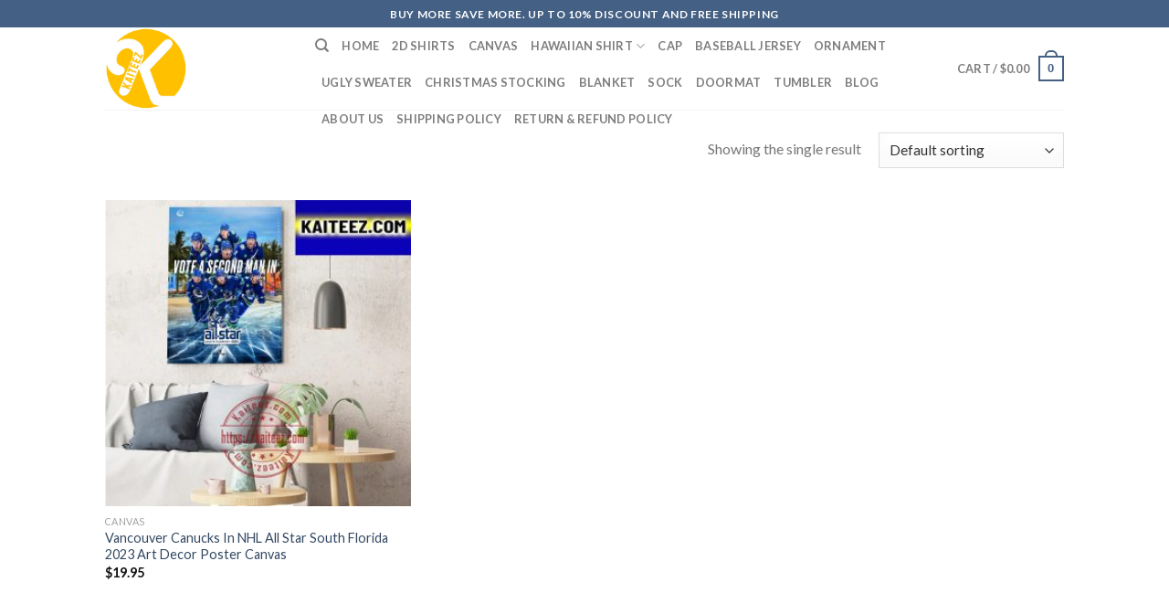

--- FILE ---
content_type: text/html; charset=UTF-8
request_url: https://kaiteez.com/product-tag/vancouver-canucks-poster/
body_size: 15996
content:
<!DOCTYPE html>
<!--[if IE 9 ]> <html lang="en-US" class="ie9 loading-site no-js"> <![endif]-->
<!--[if IE 8 ]> <html lang="en-US" class="ie8 loading-site no-js"> <![endif]-->
<!--[if (gte IE 9)|!(IE)]><!--><html lang="en-US" class="loading-site no-js"> <!--<![endif]-->
<head>
	<meta charset="UTF-8" />
	<link rel="profile" href="https://gmpg.org/xfn/11" />
	<link rel="pingback" href="https://kaiteez.com/xmlrpc.php" />

	<script>(function(html){html.className = html.className.replace(/\bno-js\b/,'js')})(document.documentElement);</script>
<meta name='robots' content='index, follow, max-image-preview:large, max-snippet:-1, max-video-preview:-1' />
<meta name="viewport" content="width=device-width, initial-scale=1, maximum-scale=1" />
	<!-- This site is optimized with the Yoast SEO plugin v21.4 - https://yoast.com/wordpress/plugins/seo/ -->
	<title>Vancouver Canucks Poster - Kaiteez</title>
	<meta name="description" content="- Kaiteez" />
	<link rel="canonical" href="https://kaiteez.com/product-tag/vancouver-canucks-poster/" />
	<meta property="og:locale" content="en_US" />
	<meta property="og:type" content="article" />
	<meta property="og:title" content="Vancouver Canucks Poster - Kaiteez" />
	<meta property="og:description" content="- Kaiteez" />
	<meta property="og:url" content="https://kaiteez.com/product-tag/vancouver-canucks-poster/" />
	<meta property="og:site_name" content="Kaiteez" />
	<meta property="og:image" content="https://kaiteez.com/wp-content/uploads/2022/04/logo-kaiteez.png" />
	<meta property="og:image:width" content="512" />
	<meta property="og:image:height" content="512" />
	<meta property="og:image:type" content="image/png" />
	<meta name="twitter:card" content="summary_large_image" />
	<meta name="twitter:site" content="@atkaiteez" />
	<script type="application/ld+json" class="yoast-schema-graph">{"@context":"https://schema.org","@graph":[{"@type":"CollectionPage","@id":"https://kaiteez.com/product-tag/vancouver-canucks-poster/","url":"https://kaiteez.com/product-tag/vancouver-canucks-poster/","name":"Vancouver Canucks Poster - Kaiteez","isPartOf":{"@id":"https://kaiteez.com/#website"},"primaryImageOfPage":{"@id":"https://kaiteez.com/product-tag/vancouver-canucks-poster/#primaryimage"},"image":{"@id":"https://kaiteez.com/product-tag/vancouver-canucks-poster/#primaryimage"},"thumbnailUrl":"https://kaiteez.com/wp-content/uploads/2023/01/Vancouver-Canucks-In-NHL-All-Star-South-Florida-2023-Art-Decor-Poster-Canvas_44095589-1.jpg","description":"- Kaiteez","breadcrumb":{"@id":"https://kaiteez.com/product-tag/vancouver-canucks-poster/#breadcrumb"},"inLanguage":"en-US"},{"@type":"ImageObject","inLanguage":"en-US","@id":"https://kaiteez.com/product-tag/vancouver-canucks-poster/#primaryimage","url":"https://kaiteez.com/wp-content/uploads/2023/01/Vancouver-Canucks-In-NHL-All-Star-South-Florida-2023-Art-Decor-Poster-Canvas_44095589-1.jpg","contentUrl":"https://kaiteez.com/wp-content/uploads/2023/01/Vancouver-Canucks-In-NHL-All-Star-South-Florida-2023-Art-Decor-Poster-Canvas_44095589-1.jpg","width":2400,"height":2400,"caption":"Vancouver Canucks In NHL All Star South Florida 2023 Art Decor Poster Canvas 44095589 1"},{"@type":"BreadcrumbList","@id":"https://kaiteez.com/product-tag/vancouver-canucks-poster/#breadcrumb","itemListElement":[{"@type":"ListItem","position":1,"name":"Home","item":"https://kaiteez.com/"},{"@type":"ListItem","position":2,"name":"Vancouver Canucks Poster"}]},{"@type":"WebSite","@id":"https://kaiteez.com/#website","url":"https://kaiteez.com/","name":"Kaiteez","description":"Trending Shirt","publisher":{"@id":"https://kaiteez.com/#organization"},"potentialAction":[{"@type":"SearchAction","target":{"@type":"EntryPoint","urlTemplate":"https://kaiteez.com/?s={search_term_string}"},"query-input":"required name=search_term_string"}],"inLanguage":"en-US"},{"@type":"Organization","@id":"https://kaiteez.com/#organization","name":"Kaiteez","url":"https://kaiteez.com/","logo":{"@type":"ImageObject","inLanguage":"en-US","@id":"https://kaiteez.com/#/schema/logo/image/","url":"https://kaiteez.com/wp-content/uploads/2022/02/logo-kaiteez.png","contentUrl":"https://kaiteez.com/wp-content/uploads/2022/02/logo-kaiteez.png","width":512,"height":512,"caption":"Kaiteez"},"image":{"@id":"https://kaiteez.com/#/schema/logo/image/"},"sameAs":["https://www.facebook.com/kaiteez","https://twitter.com/atkaiteez","https://www.instagram.com/atkaiteez/","https://www.linkedin.com/in/at-kaiteez-35a81a235/","https://www.pinterest.com/atkaiteez/","https://www.youtube.com/channel/UCIugCvyjGN-R9JABS_-tFyQ/about"]}]}</script>
	<!-- / Yoast SEO plugin. -->


<script type='application/javascript'>console.log('PixelYourSite PRO version 9.3.0');</script>
<link rel='dns-prefetch' href='//fonts.googleapis.com' />
<link rel="alternate" type="application/rss+xml" title="Kaiteez &raquo; Feed" href="https://kaiteez.com/feed/" />
<link rel="alternate" type="application/rss+xml" title="Kaiteez &raquo; Comments Feed" href="https://kaiteez.com/comments/feed/" />
<script type='text/javascript'>console.log('PixelYourSite Pinterest version 4.1.0');</script>
<link rel="alternate" type="application/rss+xml" title="Kaiteez &raquo; Vancouver Canucks Poster Tag Feed" href="https://kaiteez.com/product-tag/vancouver-canucks-poster/feed/" />
<script type="text/javascript">
window._wpemojiSettings = {"baseUrl":"https:\/\/s.w.org\/images\/core\/emoji\/14.0.0\/72x72\/","ext":".png","svgUrl":"https:\/\/s.w.org\/images\/core\/emoji\/14.0.0\/svg\/","svgExt":".svg","source":{"concatemoji":"https:\/\/kaiteez.com\/wp-includes\/js\/wp-emoji-release.min.js?ver=6.3.2"}};
/*! This file is auto-generated */
!function(i,n){var o,s,e;function c(e){try{var t={supportTests:e,timestamp:(new Date).valueOf()};sessionStorage.setItem(o,JSON.stringify(t))}catch(e){}}function p(e,t,n){e.clearRect(0,0,e.canvas.width,e.canvas.height),e.fillText(t,0,0);var t=new Uint32Array(e.getImageData(0,0,e.canvas.width,e.canvas.height).data),r=(e.clearRect(0,0,e.canvas.width,e.canvas.height),e.fillText(n,0,0),new Uint32Array(e.getImageData(0,0,e.canvas.width,e.canvas.height).data));return t.every(function(e,t){return e===r[t]})}function u(e,t,n){switch(t){case"flag":return n(e,"\ud83c\udff3\ufe0f\u200d\u26a7\ufe0f","\ud83c\udff3\ufe0f\u200b\u26a7\ufe0f")?!1:!n(e,"\ud83c\uddfa\ud83c\uddf3","\ud83c\uddfa\u200b\ud83c\uddf3")&&!n(e,"\ud83c\udff4\udb40\udc67\udb40\udc62\udb40\udc65\udb40\udc6e\udb40\udc67\udb40\udc7f","\ud83c\udff4\u200b\udb40\udc67\u200b\udb40\udc62\u200b\udb40\udc65\u200b\udb40\udc6e\u200b\udb40\udc67\u200b\udb40\udc7f");case"emoji":return!n(e,"\ud83e\udef1\ud83c\udffb\u200d\ud83e\udef2\ud83c\udfff","\ud83e\udef1\ud83c\udffb\u200b\ud83e\udef2\ud83c\udfff")}return!1}function f(e,t,n){var r="undefined"!=typeof WorkerGlobalScope&&self instanceof WorkerGlobalScope?new OffscreenCanvas(300,150):i.createElement("canvas"),a=r.getContext("2d",{willReadFrequently:!0}),o=(a.textBaseline="top",a.font="600 32px Arial",{});return e.forEach(function(e){o[e]=t(a,e,n)}),o}function t(e){var t=i.createElement("script");t.src=e,t.defer=!0,i.head.appendChild(t)}"undefined"!=typeof Promise&&(o="wpEmojiSettingsSupports",s=["flag","emoji"],n.supports={everything:!0,everythingExceptFlag:!0},e=new Promise(function(e){i.addEventListener("DOMContentLoaded",e,{once:!0})}),new Promise(function(t){var n=function(){try{var e=JSON.parse(sessionStorage.getItem(o));if("object"==typeof e&&"number"==typeof e.timestamp&&(new Date).valueOf()<e.timestamp+604800&&"object"==typeof e.supportTests)return e.supportTests}catch(e){}return null}();if(!n){if("undefined"!=typeof Worker&&"undefined"!=typeof OffscreenCanvas&&"undefined"!=typeof URL&&URL.createObjectURL&&"undefined"!=typeof Blob)try{var e="postMessage("+f.toString()+"("+[JSON.stringify(s),u.toString(),p.toString()].join(",")+"));",r=new Blob([e],{type:"text/javascript"}),a=new Worker(URL.createObjectURL(r),{name:"wpTestEmojiSupports"});return void(a.onmessage=function(e){c(n=e.data),a.terminate(),t(n)})}catch(e){}c(n=f(s,u,p))}t(n)}).then(function(e){for(var t in e)n.supports[t]=e[t],n.supports.everything=n.supports.everything&&n.supports[t],"flag"!==t&&(n.supports.everythingExceptFlag=n.supports.everythingExceptFlag&&n.supports[t]);n.supports.everythingExceptFlag=n.supports.everythingExceptFlag&&!n.supports.flag,n.DOMReady=!1,n.readyCallback=function(){n.DOMReady=!0}}).then(function(){return e}).then(function(){var e;n.supports.everything||(n.readyCallback(),(e=n.source||{}).concatemoji?t(e.concatemoji):e.wpemoji&&e.twemoji&&(t(e.twemoji),t(e.wpemoji)))}))}((window,document),window._wpemojiSettings);
</script>
<style type="text/css">
img.wp-smiley,
img.emoji {
	display: inline !important;
	border: none !important;
	box-shadow: none !important;
	height: 1em !important;
	width: 1em !important;
	margin: 0 0.07em !important;
	vertical-align: -0.1em !important;
	background: none !important;
	padding: 0 !important;
}
</style>
	<link rel='stylesheet' id='wp-block-library-css' href='https://kaiteez.com/wp-includes/css/dist/block-library/style.min.css?ver=6.3.2' type='text/css' media='all' />
<style id='global-styles-inline-css' type='text/css'>
body{--wp--preset--color--black: #000000;--wp--preset--color--cyan-bluish-gray: #abb8c3;--wp--preset--color--white: #ffffff;--wp--preset--color--pale-pink: #f78da7;--wp--preset--color--vivid-red: #cf2e2e;--wp--preset--color--luminous-vivid-orange: #ff6900;--wp--preset--color--luminous-vivid-amber: #fcb900;--wp--preset--color--light-green-cyan: #7bdcb5;--wp--preset--color--vivid-green-cyan: #00d084;--wp--preset--color--pale-cyan-blue: #8ed1fc;--wp--preset--color--vivid-cyan-blue: #0693e3;--wp--preset--color--vivid-purple: #9b51e0;--wp--preset--gradient--vivid-cyan-blue-to-vivid-purple: linear-gradient(135deg,rgba(6,147,227,1) 0%,rgb(155,81,224) 100%);--wp--preset--gradient--light-green-cyan-to-vivid-green-cyan: linear-gradient(135deg,rgb(122,220,180) 0%,rgb(0,208,130) 100%);--wp--preset--gradient--luminous-vivid-amber-to-luminous-vivid-orange: linear-gradient(135deg,rgba(252,185,0,1) 0%,rgba(255,105,0,1) 100%);--wp--preset--gradient--luminous-vivid-orange-to-vivid-red: linear-gradient(135deg,rgba(255,105,0,1) 0%,rgb(207,46,46) 100%);--wp--preset--gradient--very-light-gray-to-cyan-bluish-gray: linear-gradient(135deg,rgb(238,238,238) 0%,rgb(169,184,195) 100%);--wp--preset--gradient--cool-to-warm-spectrum: linear-gradient(135deg,rgb(74,234,220) 0%,rgb(151,120,209) 20%,rgb(207,42,186) 40%,rgb(238,44,130) 60%,rgb(251,105,98) 80%,rgb(254,248,76) 100%);--wp--preset--gradient--blush-light-purple: linear-gradient(135deg,rgb(255,206,236) 0%,rgb(152,150,240) 100%);--wp--preset--gradient--blush-bordeaux: linear-gradient(135deg,rgb(254,205,165) 0%,rgb(254,45,45) 50%,rgb(107,0,62) 100%);--wp--preset--gradient--luminous-dusk: linear-gradient(135deg,rgb(255,203,112) 0%,rgb(199,81,192) 50%,rgb(65,88,208) 100%);--wp--preset--gradient--pale-ocean: linear-gradient(135deg,rgb(255,245,203) 0%,rgb(182,227,212) 50%,rgb(51,167,181) 100%);--wp--preset--gradient--electric-grass: linear-gradient(135deg,rgb(202,248,128) 0%,rgb(113,206,126) 100%);--wp--preset--gradient--midnight: linear-gradient(135deg,rgb(2,3,129) 0%,rgb(40,116,252) 100%);--wp--preset--font-size--small: 13px;--wp--preset--font-size--medium: 20px;--wp--preset--font-size--large: 36px;--wp--preset--font-size--x-large: 42px;--wp--preset--spacing--20: 0.44rem;--wp--preset--spacing--30: 0.67rem;--wp--preset--spacing--40: 1rem;--wp--preset--spacing--50: 1.5rem;--wp--preset--spacing--60: 2.25rem;--wp--preset--spacing--70: 3.38rem;--wp--preset--spacing--80: 5.06rem;--wp--preset--shadow--natural: 6px 6px 9px rgba(0, 0, 0, 0.2);--wp--preset--shadow--deep: 12px 12px 50px rgba(0, 0, 0, 0.4);--wp--preset--shadow--sharp: 6px 6px 0px rgba(0, 0, 0, 0.2);--wp--preset--shadow--outlined: 6px 6px 0px -3px rgba(255, 255, 255, 1), 6px 6px rgba(0, 0, 0, 1);--wp--preset--shadow--crisp: 6px 6px 0px rgba(0, 0, 0, 1);}:where(.is-layout-flex){gap: 0.5em;}:where(.is-layout-grid){gap: 0.5em;}body .is-layout-flow > .alignleft{float: left;margin-inline-start: 0;margin-inline-end: 2em;}body .is-layout-flow > .alignright{float: right;margin-inline-start: 2em;margin-inline-end: 0;}body .is-layout-flow > .aligncenter{margin-left: auto !important;margin-right: auto !important;}body .is-layout-constrained > .alignleft{float: left;margin-inline-start: 0;margin-inline-end: 2em;}body .is-layout-constrained > .alignright{float: right;margin-inline-start: 2em;margin-inline-end: 0;}body .is-layout-constrained > .aligncenter{margin-left: auto !important;margin-right: auto !important;}body .is-layout-constrained > :where(:not(.alignleft):not(.alignright):not(.alignfull)){max-width: var(--wp--style--global--content-size);margin-left: auto !important;margin-right: auto !important;}body .is-layout-constrained > .alignwide{max-width: var(--wp--style--global--wide-size);}body .is-layout-flex{display: flex;}body .is-layout-flex{flex-wrap: wrap;align-items: center;}body .is-layout-flex > *{margin: 0;}body .is-layout-grid{display: grid;}body .is-layout-grid > *{margin: 0;}:where(.wp-block-columns.is-layout-flex){gap: 2em;}:where(.wp-block-columns.is-layout-grid){gap: 2em;}:where(.wp-block-post-template.is-layout-flex){gap: 1.25em;}:where(.wp-block-post-template.is-layout-grid){gap: 1.25em;}.has-black-color{color: var(--wp--preset--color--black) !important;}.has-cyan-bluish-gray-color{color: var(--wp--preset--color--cyan-bluish-gray) !important;}.has-white-color{color: var(--wp--preset--color--white) !important;}.has-pale-pink-color{color: var(--wp--preset--color--pale-pink) !important;}.has-vivid-red-color{color: var(--wp--preset--color--vivid-red) !important;}.has-luminous-vivid-orange-color{color: var(--wp--preset--color--luminous-vivid-orange) !important;}.has-luminous-vivid-amber-color{color: var(--wp--preset--color--luminous-vivid-amber) !important;}.has-light-green-cyan-color{color: var(--wp--preset--color--light-green-cyan) !important;}.has-vivid-green-cyan-color{color: var(--wp--preset--color--vivid-green-cyan) !important;}.has-pale-cyan-blue-color{color: var(--wp--preset--color--pale-cyan-blue) !important;}.has-vivid-cyan-blue-color{color: var(--wp--preset--color--vivid-cyan-blue) !important;}.has-vivid-purple-color{color: var(--wp--preset--color--vivid-purple) !important;}.has-black-background-color{background-color: var(--wp--preset--color--black) !important;}.has-cyan-bluish-gray-background-color{background-color: var(--wp--preset--color--cyan-bluish-gray) !important;}.has-white-background-color{background-color: var(--wp--preset--color--white) !important;}.has-pale-pink-background-color{background-color: var(--wp--preset--color--pale-pink) !important;}.has-vivid-red-background-color{background-color: var(--wp--preset--color--vivid-red) !important;}.has-luminous-vivid-orange-background-color{background-color: var(--wp--preset--color--luminous-vivid-orange) !important;}.has-luminous-vivid-amber-background-color{background-color: var(--wp--preset--color--luminous-vivid-amber) !important;}.has-light-green-cyan-background-color{background-color: var(--wp--preset--color--light-green-cyan) !important;}.has-vivid-green-cyan-background-color{background-color: var(--wp--preset--color--vivid-green-cyan) !important;}.has-pale-cyan-blue-background-color{background-color: var(--wp--preset--color--pale-cyan-blue) !important;}.has-vivid-cyan-blue-background-color{background-color: var(--wp--preset--color--vivid-cyan-blue) !important;}.has-vivid-purple-background-color{background-color: var(--wp--preset--color--vivid-purple) !important;}.has-black-border-color{border-color: var(--wp--preset--color--black) !important;}.has-cyan-bluish-gray-border-color{border-color: var(--wp--preset--color--cyan-bluish-gray) !important;}.has-white-border-color{border-color: var(--wp--preset--color--white) !important;}.has-pale-pink-border-color{border-color: var(--wp--preset--color--pale-pink) !important;}.has-vivid-red-border-color{border-color: var(--wp--preset--color--vivid-red) !important;}.has-luminous-vivid-orange-border-color{border-color: var(--wp--preset--color--luminous-vivid-orange) !important;}.has-luminous-vivid-amber-border-color{border-color: var(--wp--preset--color--luminous-vivid-amber) !important;}.has-light-green-cyan-border-color{border-color: var(--wp--preset--color--light-green-cyan) !important;}.has-vivid-green-cyan-border-color{border-color: var(--wp--preset--color--vivid-green-cyan) !important;}.has-pale-cyan-blue-border-color{border-color: var(--wp--preset--color--pale-cyan-blue) !important;}.has-vivid-cyan-blue-border-color{border-color: var(--wp--preset--color--vivid-cyan-blue) !important;}.has-vivid-purple-border-color{border-color: var(--wp--preset--color--vivid-purple) !important;}.has-vivid-cyan-blue-to-vivid-purple-gradient-background{background: var(--wp--preset--gradient--vivid-cyan-blue-to-vivid-purple) !important;}.has-light-green-cyan-to-vivid-green-cyan-gradient-background{background: var(--wp--preset--gradient--light-green-cyan-to-vivid-green-cyan) !important;}.has-luminous-vivid-amber-to-luminous-vivid-orange-gradient-background{background: var(--wp--preset--gradient--luminous-vivid-amber-to-luminous-vivid-orange) !important;}.has-luminous-vivid-orange-to-vivid-red-gradient-background{background: var(--wp--preset--gradient--luminous-vivid-orange-to-vivid-red) !important;}.has-very-light-gray-to-cyan-bluish-gray-gradient-background{background: var(--wp--preset--gradient--very-light-gray-to-cyan-bluish-gray) !important;}.has-cool-to-warm-spectrum-gradient-background{background: var(--wp--preset--gradient--cool-to-warm-spectrum) !important;}.has-blush-light-purple-gradient-background{background: var(--wp--preset--gradient--blush-light-purple) !important;}.has-blush-bordeaux-gradient-background{background: var(--wp--preset--gradient--blush-bordeaux) !important;}.has-luminous-dusk-gradient-background{background: var(--wp--preset--gradient--luminous-dusk) !important;}.has-pale-ocean-gradient-background{background: var(--wp--preset--gradient--pale-ocean) !important;}.has-electric-grass-gradient-background{background: var(--wp--preset--gradient--electric-grass) !important;}.has-midnight-gradient-background{background: var(--wp--preset--gradient--midnight) !important;}.has-small-font-size{font-size: var(--wp--preset--font-size--small) !important;}.has-medium-font-size{font-size: var(--wp--preset--font-size--medium) !important;}.has-large-font-size{font-size: var(--wp--preset--font-size--large) !important;}.has-x-large-font-size{font-size: var(--wp--preset--font-size--x-large) !important;}
.wp-block-navigation a:where(:not(.wp-element-button)){color: inherit;}
:where(.wp-block-post-template.is-layout-flex){gap: 1.25em;}:where(.wp-block-post-template.is-layout-grid){gap: 1.25em;}
:where(.wp-block-columns.is-layout-flex){gap: 2em;}:where(.wp-block-columns.is-layout-grid){gap: 2em;}
.wp-block-pullquote{font-size: 1.5em;line-height: 1.6;}
</style>
<link rel='stylesheet' id='contact-form-7-css' href='https://kaiteez.com/wp-content/plugins/contact-form-7/includes/css/styles.css?ver=5.8.2' type='text/css' media='all' />
<link rel='stylesheet' id='wcpa-datetime-css' href='https://kaiteez.com/wp-content/plugins/vudon-woopro/assets/plugins/datetimepicker/jquery.datetimepicker.min.css?ver=3.8.0' type='text/css' media='all' />
<link rel='stylesheet' id='wcpa-colorpicker-css' href='https://kaiteez.com/wp-content/plugins/vudon-woopro/assets/plugins/spectrum/spectrum.min.css?ver=3.8.0' type='text/css' media='all' />
<link rel='stylesheet' id='wcpa-frontend-css' href='https://kaiteez.com/wp-content/plugins/vudon-woopro/assets/css/frontend.min.css?ver=3.8.0' type='text/css' media='all' />
<style id='woocommerce-inline-inline-css' type='text/css'>
.woocommerce form .form-row .required { visibility: visible; }
</style>
<link rel='stylesheet' id='flatsome-icons-css' href='https://kaiteez.com/wp-content/themes/flatsome/assets/css/fl-icons.css?ver=3.12' type='text/css' media='all' />
<link rel='stylesheet' id='flatsome-main-css' href='https://kaiteez.com/wp-content/themes/flatsome/assets/css/flatsome.css?ver=3.13.1' type='text/css' media='all' />
<link rel='stylesheet' id='flatsome-shop-css' href='https://kaiteez.com/wp-content/themes/flatsome/assets/css/flatsome-shop.css?ver=3.13.1' type='text/css' media='all' />
<link rel='stylesheet' id='flatsome-style-css' href='https://kaiteez.com/wp-content/themes/flatsome-child/style.css?ver=3.0' type='text/css' media='all' />
<link rel='stylesheet' id='flatsome-googlefonts-css' href='//fonts.googleapis.com/css?family=Lato%3Aregular%2C700%2C400%2C700%7CDancing+Script%3Aregular%2C400&#038;display=swap&#038;ver=3.9' type='text/css' media='all' />
<script type='text/javascript' src='https://kaiteez.com/wp-includes/js/jquery/jquery.min.js?ver=3.7.0' id='jquery-core-js'></script>
<script type='text/javascript' src='https://kaiteez.com/wp-includes/js/jquery/jquery-migrate.min.js?ver=3.4.1' id='jquery-migrate-js'></script>
<script type='text/javascript' src='https://kaiteez.com/wp-content/plugins/woocommerce/assets/js/js-cookie/js.cookie.min.js?ver=2.1.4-wc.8.2.1' id='js-cookie-js'></script>
<script type='text/javascript' src='https://kaiteez.com/wp-content/plugins/pixelyoursite-pro/dist/scripts/jquery.bind-first-0.2.3.min.js?ver=6.3.2' id='jquery-bind-first-js'></script>
<script type='text/javascript' id='pys-js-extra'>
/* <![CDATA[ */
var pysOptions = {"staticEvents":[],"dynamicEvents":[],"triggerEvents":[],"triggerEventTypes":[],"pinterest":{"pixelIds":["2613001159134"],"advancedMatching":[],"contentParams":{"taxonomy_type":"product_tag","taxonomy_id":24938,"taxonomy_name":"Vancouver Canucks Poster"},"wooVariableAsSimple":false},"debug":"","siteUrl":"https:\/\/kaiteez.com","ajaxUrl":"https:\/\/kaiteez.com\/wp-admin\/admin-ajax.php","trackUTMs":"1","trackTrafficSource":"1","user_id":"0","enable_lading_page_param":"1","cookie_duration":"7","enable_event_day_param":"1","enable_event_month_param":"1","enable_event_time_param":"1","enable_remove_target_url_param":"1","enable_remove_download_url_param":"1","visit_data_model":"first_visit","last_visit_duration":"60","gdpr":{"ajax_enabled":false,"all_disabled_by_api":false,"facebook_disabled_by_api":false,"tiktok_disabled_by_api":false,"analytics_disabled_by_api":false,"google_ads_disabled_by_api":false,"pinterest_disabled_by_api":false,"bing_disabled_by_api":false,"facebook_prior_consent_enabled":true,"tiktok_prior_consent_enabled":true,"analytics_prior_consent_enabled":true,"google_ads_prior_consent_enabled":true,"pinterest_prior_consent_enabled":true,"bing_prior_consent_enabled":true,"cookiebot_integration_enabled":false,"cookiebot_facebook_consent_category":"marketing","cookiebot_analytics_consent_category":"statistics","cookiebot_google_ads_consent_category":"marketing","cookiebot_pinterest_consent_category":"marketing","cookiebot_bing_consent_category":"marketing","cookie_notice_integration_enabled":false,"cookie_law_info_integration_enabled":false,"real_cookie_banner_integration_enabled":false,"consent_magic_integration_enabled":false},"automatic":{"enable_youtube":true,"enable_vimeo":true,"enable_video":true},"woo":{"enabled":true,"addToCartOnButtonEnabled":true,"addToCartOnButtonValueEnabled":true,"addToCartOnButtonValueOption":"price","woo_purchase_on_transaction":true,"singleProductId":null,"affiliateEnabled":false,"removeFromCartSelector":"form.woocommerce-cart-form .remove","addToCartCatchMethod":"add_cart_hook","is_order_received_page":false,"containOrderId":false,"affiliateEventName":"Lead"},"edd":{"enabled":false}};
/* ]]> */
</script>
<script type='text/javascript' src='https://kaiteez.com/wp-content/plugins/pixelyoursite-pro/dist/scripts/public.js?ver=9.3.0' id='pys-js'></script>
<script type='text/javascript' src='https://kaiteez.com/wp-content/plugins/pixelyoursite-pinterest/dist/scripts/public.js?ver=4.1.0' id='pys-pinterest-js'></script>
<script type='text/javascript' src='https://kaiteez.com/wp-content/plugins/pixelyoursite-pro/dist/scripts/vimeo.min.js?ver=6.3.2' id='vimeo-js'></script>
<link rel="https://api.w.org/" href="https://kaiteez.com/wp-json/" /><link rel="alternate" type="application/json" href="https://kaiteez.com/wp-json/wp/v2/product_tag/24938" /><link rel="EditURI" type="application/rsd+xml" title="RSD" href="https://kaiteez.com/xmlrpc.php?rsd" />
<meta name="generator" content="WordPress 6.3.2" />
<meta name="generator" content="WooCommerce 8.2.1" />
<meta name="google-site-verification" content="Bg2SnV23jlQartbTpqXNaZRU2RiTq_xqVp46bOECDkU" />
<!-- Global site tag (gtag.js) - Google Analytics -->
<script async src="https://www.googletagmanager.com/gtag/js?id=G-LF2K9F7WNV"></script>
<script>
  window.dataLayer = window.dataLayer || [];
  function gtag(){dataLayer.push(arguments);}
  gtag('js', new Date());

  gtag('config', 'G-LF2K9F7WNV');
</script>
<!-- Google tag (gtag.js) -->
<script async src="https://www.googletagmanager.com/gtag/js?id=UA-225230535-1"></script>
<script>
  window.dataLayer = window.dataLayer || [];
  function gtag(){dataLayer.push(arguments);}
  gtag('js', new Date());

  gtag('config', 'UA-225230535-1');
</script>


<!-- Google Tag Manager -->
<script>(function(w,d,s,l,i){w[l]=w[l]||[];w[l].push({'gtm.start':
new Date().getTime(),event:'gtm.js'});var f=d.getElementsByTagName(s)[0],
j=d.createElement(s),dl=l!='dataLayer'?'&l='+l:'';j.async=true;j.src=
'https://www.googletagmanager.com/gtm.js?id='+i+dl;f.parentNode.insertBefore(j,f);
})(window,document,'script','dataLayer','GTM-MWW32HS');</script>
<!-- End Google Tag Manager -->


<meta name="google-site-verification" content="ldfrT5S8qt3O6RlkSHlj1mnD4dlkALE70wNAzPPmXcY" />

<meta name="p:domain_verify" content="0643de98887bcbadc3c0b14de2148ea0"/>
<meta name="yandex-verification" content="abff689964faad61" /><meta name="referrer" content="no-referrer" /><link rel="preload" href="https://goviteeco.com?paypal_checkout=1" as="document"><!-- Google site verification - Google for WooCommerce -->
<meta name="google-site-verification" content="Bg2SnV23jlQartbTpqXNaZRU2RiTq_xqVp46bOECDkU" />
<style>.bg{opacity: 0; transition: opacity 1s; -webkit-transition: opacity 1s;} .bg-loaded{opacity: 1;}</style><!--[if IE]><link rel="stylesheet" type="text/css" href="https://kaiteez.com/wp-content/themes/flatsome/assets/css/ie-fallback.css"><script src="//cdnjs.cloudflare.com/ajax/libs/html5shiv/3.6.1/html5shiv.js"></script><script>var head = document.getElementsByTagName('head')[0],style = document.createElement('style');style.type = 'text/css';style.styleSheet.cssText = ':before,:after{content:none !important';head.appendChild(style);setTimeout(function(){head.removeChild(style);}, 0);</script><script src="https://kaiteez.com/wp-content/themes/flatsome/assets/libs/ie-flexibility.js"></script><![endif]-->	<noscript><style>.woocommerce-product-gallery{ opacity: 1 !important; }</style></noscript>
	<!-- Pinterest Pixel Base Code -->
<script type="text/javascript">
  !function(e){if(!window.pintrk){window.pintrk=function(){window.pintrk.queue.push(Array.prototype.slice.call(arguments))};var n=window.pintrk;n.queue=[],n.version="3.0";var t=document.createElement("script");t.async=!0,t.src=e;var r=document.getElementsByTagName("script")[0];r.parentNode.insertBefore(t,r)}}("https://s.pinimg.com/ct/core.js");

  pintrk('load', '2613001159134', { np: "woocommerce" } );
  pintrk('page');
</script>
<!-- End Pinterest Pixel Base Code -->
<script>pintrk( 'track', 'pagevisit' );</script>			<style id="wpsp-style-frontend"></style>
			<link rel="icon" href="https://kaiteez.com/wp-content/uploads/2022/02/cropped-logo-kaiteez-32x32.png" sizes="32x32" />
<link rel="icon" href="https://kaiteez.com/wp-content/uploads/2022/02/cropped-logo-kaiteez-192x192.png" sizes="192x192" />
<link rel="apple-touch-icon" href="https://kaiteez.com/wp-content/uploads/2022/02/cropped-logo-kaiteez-180x180.png" />
<meta name="msapplication-TileImage" content="https://kaiteez.com/wp-content/uploads/2022/02/cropped-logo-kaiteez-270x270.png" />
<style id="custom-css" type="text/css">:root {--primary-color: #446084;}.header-main{height: 90px}#logo img{max-height: 90px}#logo{width:200px;}.header-top{min-height: 30px}.transparent .header-main{height: 90px}.transparent #logo img{max-height: 90px}.has-transparent + .page-title:first-of-type,.has-transparent + #main > .page-title,.has-transparent + #main > div > .page-title,.has-transparent + #main .page-header-wrapper:first-of-type .page-title{padding-top: 120px;}.header.show-on-scroll,.stuck .header-main{height:70px!important}.stuck #logo img{max-height: 70px!important}.header-bottom {background-color: #f1f1f1}.stuck .header-main .nav > li > a{line-height: 50px }@media (max-width: 549px) {.header-main{height: 70px}#logo img{max-height: 70px}}body{font-family:"Lato", sans-serif}body{font-weight: 400}.nav > li > a {font-family:"Lato", sans-serif;}.mobile-sidebar-levels-2 .nav > li > ul > li > a {font-family:"Lato", sans-serif;}.nav > li > a {font-weight: 700;}.mobile-sidebar-levels-2 .nav > li > ul > li > a {font-weight: 700;}h1,h2,h3,h4,h5,h6,.heading-font, .off-canvas-center .nav-sidebar.nav-vertical > li > a{font-family: "Lato", sans-serif;}h1,h2,h3,h4,h5,h6,.heading-font,.banner h1,.banner h2{font-weight: 700;}.alt-font{font-family: "Dancing Script", sans-serif;}.alt-font{font-weight: 400!important;}@media screen and (min-width: 550px){.products .box-vertical .box-image{min-width: 300px!important;width: 300px!important;}}/* Custom CSS */.woocommerce-breadcrumb {display: none;}.label-new.menu-item > a:after{content:"New";}.label-hot.menu-item > a:after{content:"Hot";}.label-sale.menu-item > a:after{content:"Sale";}.label-popular.menu-item > a:after{content:"Popular";}</style>
		<!-- Global site tag (gtag.js) - Google Ads: AW-16998238428 - Google for WooCommerce -->
		<script async src="https://www.googletagmanager.com/gtag/js?id=AW-16998238428"></script>
		<script>
			window.dataLayer = window.dataLayer || [];
			function gtag() { dataLayer.push(arguments); }
			gtag( 'consent', 'default', {
				analytics_storage: 'denied',
				ad_storage: 'denied',
				ad_user_data: 'denied',
				ad_personalization: 'denied',
				region: ['AT', 'BE', 'BG', 'HR', 'CY', 'CZ', 'DK', 'EE', 'FI', 'FR', 'DE', 'GR', 'HU', 'IS', 'IE', 'IT', 'LV', 'LI', 'LT', 'LU', 'MT', 'NL', 'NO', 'PL', 'PT', 'RO', 'SK', 'SI', 'ES', 'SE', 'GB', 'CH'],
				wait_for_update: 500,
			} );
			gtag('js', new Date());
			gtag('set', 'developer_id.dOGY3NW', true);
			gtag("config", "AW-16998238428", { "groups": "GLA", "send_page_view": false });		</script>

		</head>

<body class="archive tax-product_tag term-vancouver-canucks-poster term-24938 theme-flatsome woocommerce woocommerce-page woocommerce-no-js wp-schema-pro-2.7.1 lightbox nav-dropdown-has-arrow nav-dropdown-has-shadow nav-dropdown-has-border">

<!-- Pinterest Pixel Base Code --><noscript><img height="1" width="1" style="display:none;" alt="" src="https://ct.pinterest.com/v3/?tid=2613001159134&noscript=1" /></noscript><!-- End Pinterest Pixel Base Code --><script type="text/javascript">
gtag("event", "page_view", {send_to: "GLA"});
</script>

<a class="skip-link screen-reader-text" href="#main">Skip to content</a>

<div id="wrapper">

	
	<header id="header" class="header has-sticky sticky-jump">
		<div class="header-wrapper">
			<div id="top-bar" class="header-top hide-for-sticky nav-dark flex-has-center">
    <div class="flex-row container">
      <div class="flex-col hide-for-medium flex-left">
          <ul class="nav nav-left medium-nav-center nav-small  nav-divided">
                        </ul>
      </div>

      <div class="flex-col hide-for-medium flex-center">
          <ul class="nav nav-center nav-small  nav-divided">
              <li class="html custom html_topbar_left"><strong class="uppercase">Buy More Save More. Up to 10% discount and free shipping</strong> </li>          </ul>
      </div>

      <div class="flex-col hide-for-medium flex-right">
         <ul class="nav top-bar-nav nav-right nav-small  nav-divided">
                        </ul>
      </div>

            <div class="flex-col show-for-medium flex-grow">
          <ul class="nav nav-center nav-small mobile-nav  nav-divided">
              <li class="html custom html_topbar_left"><strong class="uppercase">Buy More Save More. Up to 10% discount and free shipping</strong> </li>          </ul>
      </div>
      
    </div>
</div>
<div id="masthead" class="header-main ">
      <div class="header-inner flex-row container logo-left medium-logo-center" role="navigation">

          <!-- Logo -->
          <div id="logo" class="flex-col logo">
            <!-- Header logo -->
<a href="https://kaiteez.com/" title="Kaiteez - Trending Shirt" rel="home">
    <img width="200" height="90" src="https://kaiteez.com/wp-content/uploads/2022/02/logo-kaiteez.png" class="header_logo header-logo" alt="Kaiteez" /><img width="200" height="90" src="https://kaiteez.com/wp-content/uploads/2022/02/logo-kaiteez.png" class="header-logo-dark" alt="Kaiteez" /></a>
          </div>

          <!-- Mobile Left Elements -->
          <div class="flex-col show-for-medium flex-left">
            <ul class="mobile-nav nav nav-left ">
              <li class="nav-icon has-icon">
  		<a href="#" data-open="#main-menu" data-pos="left" data-bg="main-menu-overlay" data-color="" class="is-small" aria-label="Menu" aria-controls="main-menu" aria-expanded="false">
		
		  <i class="icon-menu" ></i>
		  		</a>
	</li>            </ul>
          </div>

          <!-- Left Elements -->
          <div class="flex-col hide-for-medium flex-left
            flex-grow">
            <ul class="header-nav header-nav-main nav nav-left  nav-uppercase" >
              <li class="header-search header-search-dropdown has-icon has-dropdown menu-item-has-children">
		<a href="#" aria-label="Search" class="is-small"><i class="icon-search" ></i></a>
		<ul class="nav-dropdown nav-dropdown-default">
	 	<li class="header-search-form search-form html relative has-icon">
	<div class="header-search-form-wrapper">
		<div class="searchform-wrapper ux-search-box relative is-normal"><form role="search" method="get" class="searchform" action="https://kaiteez.com/">
	<div class="flex-row relative">
						<div class="flex-col flex-grow">
			<label class="screen-reader-text" for="woocommerce-product-search-field-0">Search for:</label>
			<input type="search" id="woocommerce-product-search-field-0" class="search-field mb-0" placeholder="Search&hellip;" value="" name="s" />
			<input type="hidden" name="post_type" value="product" />
					</div>
		<div class="flex-col">
			<button type="submit" value="Search" class="ux-search-submit submit-button secondary button icon mb-0" aria-label="Submit">
				<i class="icon-search" ></i>			</button>
		</div>
	</div>
	<div class="live-search-results text-left z-top"></div>
</form>
</div>	</div>
</li>	</ul>
</li>
<li id="menu-item-169246" class="menu-item menu-item-type-custom menu-item-object-custom menu-item-home menu-item-169246 menu-item-design-default"><a href="https://kaiteez.com/" class="nav-top-link">Home</a></li>
<li id="menu-item-169253" class="menu-item menu-item-type-custom menu-item-object-custom menu-item-169253 menu-item-design-default"><a href="https://kaiteez.com/product-category/t-shirt/" class="nav-top-link">2D Shirts</a></li>
<li id="menu-item-169256" class="menu-item menu-item-type-custom menu-item-object-custom menu-item-169256 menu-item-design-default"><a href="https://kaiteez.com/product-category/canvas-kaiteez/" class="nav-top-link">Canvas</a></li>
<li id="menu-item-169251" class="menu-item menu-item-type-custom menu-item-object-custom menu-item-has-children menu-item-169251 menu-item-design-default has-dropdown"><a href="https://kaiteez.com/product-category/hawaiian-shirt/" class="nav-top-link">Hawaiian Shirt<i class="icon-angle-down" ></i></a>
<ul class="sub-menu nav-dropdown nav-dropdown-default">
	<li id="menu-item-169265" class="menu-item menu-item-type-custom menu-item-object-custom menu-item-169265"><a href="https://kaiteez.com/product-tag/star-wars-hawaiian-shirt/">Star Wars Hawaiian Shirt</a></li>
</ul>
</li>
<li id="menu-item-169257" class="menu-item menu-item-type-custom menu-item-object-custom menu-item-169257 menu-item-design-default"><a href="https://kaiteez.com/product-category/cap/" class="nav-top-link">Cap</a></li>
<li id="menu-item-169254" class="menu-item menu-item-type-custom menu-item-object-custom menu-item-169254 menu-item-design-default"><a href="https://kaiteez.com/product-category/baseball-jersey/" class="nav-top-link">Baseball Jersey</a></li>
<li id="menu-item-169260" class="menu-item menu-item-type-custom menu-item-object-custom menu-item-169260 menu-item-design-default"><a href="https://kaiteez.com/product-category/ornament/" class="nav-top-link">Ornament</a></li>
<li id="menu-item-169263" class="menu-item menu-item-type-custom menu-item-object-custom menu-item-169263 menu-item-design-default"><a href="https://kaiteez.com/product-category/ugly-sweater/" class="nav-top-link">Ugly Sweater</a></li>
<li id="menu-item-169258" class="menu-item menu-item-type-custom menu-item-object-custom menu-item-169258 menu-item-design-default"><a href="https://kaiteez.com/product-category/christmas-stocking/" class="nav-top-link">Christmas Stocking</a></li>
<li id="menu-item-169255" class="menu-item menu-item-type-custom menu-item-object-custom menu-item-169255 menu-item-design-default"><a href="https://kaiteez.com/product-category/blanket/" class="nav-top-link">Blanket</a></li>
<li id="menu-item-169261" class="menu-item menu-item-type-custom menu-item-object-custom menu-item-169261 menu-item-design-default"><a href="https://kaiteez.com/product-category/sock/" class="nav-top-link">Sock</a></li>
<li id="menu-item-169259" class="menu-item menu-item-type-custom menu-item-object-custom menu-item-169259 menu-item-design-default"><a href="https://kaiteez.com/product-category/doormat/" class="nav-top-link">Doormat</a></li>
<li id="menu-item-169262" class="menu-item menu-item-type-custom menu-item-object-custom menu-item-169262 menu-item-design-default"><a href="https://kaiteez.com/product-category/tumbler/" class="nav-top-link">Tumbler</a></li>
<li id="menu-item-250" class="menu-item menu-item-type-post_type menu-item-object-page menu-item-250 menu-item-design-default"><a href="https://kaiteez.com/blog/" class="nav-top-link">Blog</a></li>
<li id="menu-item-169247" class="menu-item menu-item-type-custom menu-item-object-custom menu-item-169247 menu-item-design-default"><a href="https://kaiteez.com/about-us/" class="nav-top-link">About Us</a></li>
<li id="menu-item-169249" class="menu-item menu-item-type-custom menu-item-object-custom menu-item-169249 menu-item-design-default"><a href="https://kaiteez.com/shipping-policy/" class="nav-top-link">Shipping Policy</a></li>
<li id="menu-item-169248" class="menu-item menu-item-type-custom menu-item-object-custom menu-item-169248 menu-item-design-default"><a href="https://kaiteez.com/return-refund-policy/" class="nav-top-link">Return &#038; Refund Policy</a></li>
            </ul>
          </div>

          <!-- Right Elements -->
          <div class="flex-col hide-for-medium flex-right">
            <ul class="header-nav header-nav-main nav nav-right  nav-uppercase">
              <li class="cart-item has-icon has-dropdown">

<a href="https://kaiteez.com/cart/" title="Cart" class="header-cart-link is-small">


<span class="header-cart-title">
   Cart   /      <span class="cart-price"><span class="woocommerce-Price-amount amount"><bdi><span class="woocommerce-Price-currencySymbol">&#36;</span>0.00</bdi></span></span>
  </span>

    <span class="cart-icon image-icon">
    <strong>0</strong>
  </span>
  </a>

 <ul class="nav-dropdown nav-dropdown-default">
    <li class="html widget_shopping_cart">
      <div class="widget_shopping_cart_content">
        

	<p class="woocommerce-mini-cart__empty-message">No products in the cart.</p>


      </div>
    </li>
     </ul>

</li>
            </ul>
          </div>

          <!-- Mobile Right Elements -->
          <div class="flex-col show-for-medium flex-right">
            <ul class="mobile-nav nav nav-right ">
              <li class="cart-item has-icon">

      <a href="https://kaiteez.com/cart/" class="header-cart-link off-canvas-toggle nav-top-link is-small" data-open="#cart-popup" data-class="off-canvas-cart" title="Cart" data-pos="right">
  
    <span class="cart-icon image-icon">
    <strong>0</strong>
  </span>
  </a>


  <!-- Cart Sidebar Popup -->
  <div id="cart-popup" class="mfp-hide widget_shopping_cart">
  <div class="cart-popup-inner inner-padding">
      <div class="cart-popup-title text-center">
          <h4 class="uppercase">Cart</h4>
          <div class="is-divider"></div>
      </div>
      <div class="widget_shopping_cart_content">
          

	<p class="woocommerce-mini-cart__empty-message">No products in the cart.</p>


      </div>
             <div class="cart-sidebar-content relative"></div>  </div>
  </div>

</li>
            </ul>
          </div>

      </div>
     
            <div class="container"><div class="top-divider full-width"></div></div>
      </div>
<div class="header-bg-container fill"><div class="header-bg-image fill"></div><div class="header-bg-color fill"></div></div>		</div>
	</header>

	<div class="shop-page-title category-page-title page-title ">
	<div class="page-title-inner flex-row  medium-flex-wrap container">
	  <div class="flex-col flex-grow medium-text-center">
	  	<div class="is-large">
	<nav class="woocommerce-breadcrumb breadcrumbs uppercase"><a href="https://kaiteez.com">Home</a> <span class="divider">&#47;</span> Products tagged &ldquo;Vancouver Canucks Poster&rdquo;</nav></div>
	  </div>
	  <div class="flex-col medium-text-center">
	  	<p class="woocommerce-result-count hide-for-medium">
	Showing the single result</p>
<form class="woocommerce-ordering" method="get">
	<select name="orderby" class="orderby" aria-label="Shop order">
					<option value="menu_order"  selected='selected'>Default sorting</option>
					<option value="popularity" >Sort by popularity</option>
					<option value="rating" >Sort by average rating</option>
					<option value="date" >Sort by latest</option>
					<option value="price" >Sort by price: low to high</option>
					<option value="price-desc" >Sort by price: high to low</option>
			</select>
	<input type="hidden" name="paged" value="1" />
	</form>
	  </div>
	</div>
</div>

	<main id="main" class="">
<div class="row category-page-row">

		<div class="col large-12">
		<div class="shop-container">
		
		<div class="woocommerce-notices-wrapper"></div><div class="products row row-small large-columns-3 medium-columns-3 small-columns-2">

<div class="product-small col has-hover wcpa_has_options product type-product post-117538 status-publish first instock product_cat-canvas-kaiteez product_tag-nhl product_tag-nhl-all-star product_tag-vancouver-canucks product_tag-vancouver-canucks-canvas product_tag-vancouver-canucks-poster has-post-thumbnail shipping-taxable purchasable product-type-simple">
	<div class="col-inner">
	
<div class="badge-container absolute left top z-1">
</div>
	<div class="product-small box ">
		<div class="box-image">
			<div class="image-fade_in_back">
				<a href="https://kaiteez.com/product/vancouver-canucks-in-nhl-all-star-south-florida-2023-art-decor-poster-canvas/">
					<img width="300" height="300" src="https://kaiteez.com/wp-content/uploads/2023/01/Vancouver-Canucks-In-NHL-All-Star-South-Florida-2023-Art-Decor-Poster-Canvas_44095589-1-300x300.jpg" class="attachment-woocommerce_thumbnail size-woocommerce_thumbnail" alt="Vancouver Canucks In NHL All Star South Florida 2023 Art Decor Poster Canvas" decoding="async" loading="lazy" srcset="https://kaiteez.com/wp-content/uploads/2023/01/Vancouver-Canucks-In-NHL-All-Star-South-Florida-2023-Art-Decor-Poster-Canvas_44095589-1-300x300.jpg 300w, https://kaiteez.com/wp-content/uploads/2023/01/Vancouver-Canucks-In-NHL-All-Star-South-Florida-2023-Art-Decor-Poster-Canvas_44095589-1-400x400.jpg 400w, https://kaiteez.com/wp-content/uploads/2023/01/Vancouver-Canucks-In-NHL-All-Star-South-Florida-2023-Art-Decor-Poster-Canvas_44095589-1-800x800.jpg 800w, https://kaiteez.com/wp-content/uploads/2023/01/Vancouver-Canucks-In-NHL-All-Star-South-Florida-2023-Art-Decor-Poster-Canvas_44095589-1-280x280.jpg 280w, https://kaiteez.com/wp-content/uploads/2023/01/Vancouver-Canucks-In-NHL-All-Star-South-Florida-2023-Art-Decor-Poster-Canvas_44095589-1-768x768.jpg 768w, https://kaiteez.com/wp-content/uploads/2023/01/Vancouver-Canucks-In-NHL-All-Star-South-Florida-2023-Art-Decor-Poster-Canvas_44095589-1-1536x1536.jpg 1536w, https://kaiteez.com/wp-content/uploads/2023/01/Vancouver-Canucks-In-NHL-All-Star-South-Florida-2023-Art-Decor-Poster-Canvas_44095589-1-2048x2048.jpg 2048w, https://kaiteez.com/wp-content/uploads/2023/01/Vancouver-Canucks-In-NHL-All-Star-South-Florida-2023-Art-Decor-Poster-Canvas_44095589-1-600x600.jpg 600w, https://kaiteez.com/wp-content/uploads/2023/01/Vancouver-Canucks-In-NHL-All-Star-South-Florida-2023-Art-Decor-Poster-Canvas_44095589-1-100x100.jpg 100w" sizes="(max-width: 300px) 100vw, 300px" title="Vancouver Canucks In NHL All Star South Florida 2023 Art Decor Poster Canvas" />				</a>
			</div>
			<div class="image-tools is-small top right show-on-hover">
							</div>
			<div class="image-tools is-small hide-for-small bottom left show-on-hover">
							</div>
			<div class="image-tools grid-tools text-center hide-for-small bottom hover-slide-in show-on-hover">
				  <a class="quick-view" data-prod="117538" href="#quick-view">Quick View</a>			</div>
					</div>

		<div class="box-text box-text-products">
			<div class="title-wrapper">		<p class="category uppercase is-smaller no-text-overflow product-cat op-7">
			Canvas		</p>
	<p class="name product-title woocommerce-loop-product__title"><a href="https://kaiteez.com/product/vancouver-canucks-in-nhl-all-star-south-florida-2023-art-decor-poster-canvas/" class="woocommerce-LoopProduct-link woocommerce-loop-product__link">Vancouver Canucks In NHL All Star South Florida 2023 Art Decor Poster Canvas</a></p></div><div class="price-wrapper">
	<span class="price"><span class="woocommerce-Price-amount amount"><bdi><span class="woocommerce-Price-currencySymbol">&#36;</span>19.95</bdi></span></span>
</div>		</div>
	</div>
		</div>
</div>
</div><!-- row -->
		</div><!-- shop container -->
		</div>
</div>

</main>

<footer id="footer" class="footer-wrapper">

	
<!-- FOOTER 1 -->

<!-- FOOTER 2 -->
<div class="footer-widgets footer footer-2 dark">
		<div class="row dark large-columns-4 mb-0">
	   		
		<div id="block_widget-2" class="col pb-0 widget block_widget">
		<span class="widget-title">Store Information</span><div class="is-divider small"></div>
			<div id="text-539056915" class="text">
		

<p>At Kaiteez, we provide highquality printed clothes and home decor accessories to customers all over the world</p>
<p>Office Address: 13812 Almetz St
Sylmar, California(CA), 91342 </p>
<p>Phone: (818) 367-7201</p>
<p>Mail: <a href="/cdn-cgi/l/email-protection" class="__cf_email__" data-cfemail="62010d0c160301164c09030b1607071822050f030b0e4c010d0f">[email&#160;protected]</a></p>
		
<style>
#text-539056915 {
  font-size: 1rem;
}
</style>
	</div>
	
		</div>
		
		<div id="block_widget-4" class="col pb-0 widget block_widget">
		<span class="widget-title">Help</span><div class="is-divider small"></div>
			<div class="ux-menu stack stack-col justify-start ux-menu--divider-solid">
		

	<div class="ux-menu-link flex menu-item">
		<a class="ux-menu-link__link flex" href="https://kaiteez.com/about-us/"  >
						<span class="ux-menu-link__text">
				About Us			</span>
		</a>
	</div>
	

	<div class="ux-menu-link flex menu-item">
		<a class="ux-menu-link__link flex" href="https://kaiteez.com/payment-method/"  >
						<span class="ux-menu-link__text">
				Payment Method			</span>
		</a>
	</div>
	

	<div class="ux-menu-link flex menu-item">
		<a class="ux-menu-link__link flex" href="https://kaiteez.com/return-refund-policy/"  >
						<span class="ux-menu-link__text">
				Return &amp; Refund Policy			</span>
		</a>
	</div>
	

	<div class="ux-menu-link flex menu-item">
		<a class="ux-menu-link__link flex" href="https://kaiteez.com/shipping-policy/"  >
						<span class="ux-menu-link__text">
				Shipping Policy			</span>
		</a>
	</div>
	

	<div class="ux-menu-link flex menu-item">
		<a class="ux-menu-link__link flex" href="https://kaiteez.com/privacy-policy/"  >
						<span class="ux-menu-link__text">
				Privacy Policy			</span>
		</a>
	</div>
	

	<div class="ux-menu-link flex menu-item">
		<a class="ux-menu-link__link flex" href="https://kaiteez.com/terms-of-service/"  >
						<span class="ux-menu-link__text">
				Terms of Service			</span>
		</a>
	</div>
	


	</div>
	
		</div>
		
		<div id="block_widget-6" class="col pb-0 widget block_widget">
		<span class="widget-title">Follow Us</span><div class="is-divider small"></div>
		<div class="social-icons follow-icons" ><a href="https://www.facebook.com/kaiteez" target="_blank" data-label="Facebook"  rel="noopener noreferrer nofollow" class="icon button circle is-outline facebook tooltip" title="Follow on Facebook"><i class="icon-facebook" ></i></a><a href="https://twitter.com/atkaiteez" target="_blank"  data-label="Twitter"  rel="noopener noreferrer nofollow" class="icon button circle is-outline  twitter tooltip" title="Follow on Twitter"><i class="icon-twitter" ></i></a><a href="https://www.pinterest.com/atkaiteez/" target="_blank" rel="noopener noreferrer nofollow"  data-label="Pinterest"  class="icon button circle is-outline  pinterest tooltip" title="Follow on Pinterest"><i class="icon-pinterest" ></i></a><a href="https://www.linkedin.com/in/at-kaiteez/" target="_blank" rel="noopener noreferrer nofollow" data-label="LinkedIn" class="icon button circle is-outline  linkedin tooltip" title="Follow on LinkedIn"><i class="icon-linkedin" ></i></a></div>
		</div>
		        
		</div>
</div>



<div class="absolute-footer dark medium-text-center small-text-center">
  <div class="container clearfix">

    
    <div class="footer-primary pull-left">
              <div class="menu-main-container"><ul id="menu-main-1" class="links footer-nav uppercase"><li class="menu-item menu-item-type-custom menu-item-object-custom menu-item-home menu-item-169246"><a href="https://kaiteez.com/">Home</a></li>
<li class="menu-item menu-item-type-custom menu-item-object-custom menu-item-169253"><a href="https://kaiteez.com/product-category/t-shirt/">2D Shirts</a></li>
<li class="menu-item menu-item-type-custom menu-item-object-custom menu-item-169256"><a href="https://kaiteez.com/product-category/canvas-kaiteez/">Canvas</a></li>
<li class="menu-item menu-item-type-custom menu-item-object-custom menu-item-169251"><a href="https://kaiteez.com/product-category/hawaiian-shirt/">Hawaiian Shirt</a></li>
<li class="menu-item menu-item-type-custom menu-item-object-custom menu-item-169257"><a href="https://kaiteez.com/product-category/cap/">Cap</a></li>
<li class="menu-item menu-item-type-custom menu-item-object-custom menu-item-169254"><a href="https://kaiteez.com/product-category/baseball-jersey/">Baseball Jersey</a></li>
<li class="menu-item menu-item-type-custom menu-item-object-custom menu-item-169260"><a href="https://kaiteez.com/product-category/ornament/">Ornament</a></li>
<li class="menu-item menu-item-type-custom menu-item-object-custom menu-item-169263"><a href="https://kaiteez.com/product-category/ugly-sweater/">Ugly Sweater</a></li>
<li class="menu-item menu-item-type-custom menu-item-object-custom menu-item-169258"><a href="https://kaiteez.com/product-category/christmas-stocking/">Christmas Stocking</a></li>
<li class="menu-item menu-item-type-custom menu-item-object-custom menu-item-169255"><a href="https://kaiteez.com/product-category/blanket/">Blanket</a></li>
<li class="menu-item menu-item-type-custom menu-item-object-custom menu-item-169261"><a href="https://kaiteez.com/product-category/sock/">Sock</a></li>
<li class="menu-item menu-item-type-custom menu-item-object-custom menu-item-169259"><a href="https://kaiteez.com/product-category/doormat/">Doormat</a></li>
<li class="menu-item menu-item-type-custom menu-item-object-custom menu-item-169262"><a href="https://kaiteez.com/product-category/tumbler/">Tumbler</a></li>
<li class="menu-item menu-item-type-post_type menu-item-object-page menu-item-250"><a href="https://kaiteez.com/blog/">Blog</a></li>
<li class="menu-item menu-item-type-custom menu-item-object-custom menu-item-169247"><a href="https://kaiteez.com/about-us/">About Us</a></li>
<li class="menu-item menu-item-type-custom menu-item-object-custom menu-item-169249"><a href="https://kaiteez.com/shipping-policy/">Shipping Policy</a></li>
<li class="menu-item menu-item-type-custom menu-item-object-custom menu-item-169248"><a href="https://kaiteez.com/return-refund-policy/">Return &#038; Refund Policy</a></li>
</ul></div>            <div class="copyright-footer">
        Copyright 2026 &copy; <strong>UX Themes</strong>      </div>
          </div>
  </div>
</div>
<a href="#top" class="back-to-top button icon invert plain fixed bottom z-1 is-outline hide-for-medium circle" id="top-link"><i class="icon-angle-up" ></i></a>

</footer>

</div>

<div id="main-menu" class="mobile-sidebar no-scrollbar mfp-hide">
	<div class="sidebar-menu no-scrollbar ">
		<ul class="nav nav-sidebar nav-vertical nav-uppercase">
			<li class="header-search-form search-form html relative has-icon">
	<div class="header-search-form-wrapper">
		<div class="searchform-wrapper ux-search-box relative is-normal"><form role="search" method="get" class="searchform" action="https://kaiteez.com/">
	<div class="flex-row relative">
						<div class="flex-col flex-grow">
			<label class="screen-reader-text" for="woocommerce-product-search-field-1">Search for:</label>
			<input type="search" id="woocommerce-product-search-field-1" class="search-field mb-0" placeholder="Search&hellip;" value="" name="s" />
			<input type="hidden" name="post_type" value="product" />
					</div>
		<div class="flex-col">
			<button type="submit" value="Search" class="ux-search-submit submit-button secondary button icon mb-0" aria-label="Submit">
				<i class="icon-search" ></i>			</button>
		</div>
	</div>
	<div class="live-search-results text-left z-top"></div>
</form>
</div>	</div>
</li><li class="menu-item menu-item-type-custom menu-item-object-custom menu-item-home menu-item-169246"><a href="https://kaiteez.com/">Home</a></li>
<li class="menu-item menu-item-type-custom menu-item-object-custom menu-item-169253"><a href="https://kaiteez.com/product-category/t-shirt/">2D Shirts</a></li>
<li class="menu-item menu-item-type-custom menu-item-object-custom menu-item-169256"><a href="https://kaiteez.com/product-category/canvas-kaiteez/">Canvas</a></li>
<li class="menu-item menu-item-type-custom menu-item-object-custom menu-item-has-children menu-item-169251"><a href="https://kaiteez.com/product-category/hawaiian-shirt/">Hawaiian Shirt</a>
<ul class="sub-menu nav-sidebar-ul children">
	<li class="menu-item menu-item-type-custom menu-item-object-custom menu-item-169265"><a href="https://kaiteez.com/product-tag/star-wars-hawaiian-shirt/">Star Wars Hawaiian Shirt</a></li>
</ul>
</li>
<li class="menu-item menu-item-type-custom menu-item-object-custom menu-item-169257"><a href="https://kaiteez.com/product-category/cap/">Cap</a></li>
<li class="menu-item menu-item-type-custom menu-item-object-custom menu-item-169254"><a href="https://kaiteez.com/product-category/baseball-jersey/">Baseball Jersey</a></li>
<li class="menu-item menu-item-type-custom menu-item-object-custom menu-item-169260"><a href="https://kaiteez.com/product-category/ornament/">Ornament</a></li>
<li class="menu-item menu-item-type-custom menu-item-object-custom menu-item-169263"><a href="https://kaiteez.com/product-category/ugly-sweater/">Ugly Sweater</a></li>
<li class="menu-item menu-item-type-custom menu-item-object-custom menu-item-169258"><a href="https://kaiteez.com/product-category/christmas-stocking/">Christmas Stocking</a></li>
<li class="menu-item menu-item-type-custom menu-item-object-custom menu-item-169255"><a href="https://kaiteez.com/product-category/blanket/">Blanket</a></li>
<li class="menu-item menu-item-type-custom menu-item-object-custom menu-item-169261"><a href="https://kaiteez.com/product-category/sock/">Sock</a></li>
<li class="menu-item menu-item-type-custom menu-item-object-custom menu-item-169259"><a href="https://kaiteez.com/product-category/doormat/">Doormat</a></li>
<li class="menu-item menu-item-type-custom menu-item-object-custom menu-item-169262"><a href="https://kaiteez.com/product-category/tumbler/">Tumbler</a></li>
<li class="menu-item menu-item-type-post_type menu-item-object-page menu-item-250"><a href="https://kaiteez.com/blog/">Blog</a></li>
<li class="menu-item menu-item-type-custom menu-item-object-custom menu-item-169247"><a href="https://kaiteez.com/about-us/">About Us</a></li>
<li class="menu-item menu-item-type-custom menu-item-object-custom menu-item-169249"><a href="https://kaiteez.com/shipping-policy/">Shipping Policy</a></li>
<li class="menu-item menu-item-type-custom menu-item-object-custom menu-item-169248"><a href="https://kaiteez.com/return-refund-policy/">Return &#038; Refund Policy</a></li>
<li class="account-item has-icon menu-item">
<a href="https://kaiteez.com/my-account/"
    class="nav-top-link nav-top-not-logged-in">
    <span class="header-account-title">
    Login  </span>
</a>

</li>
<li class="header-newsletter-item has-icon">

  <a href="#header-newsletter-signup" class="tooltip" title="Sign up for Newsletter">

    <i class="icon-envelop"></i>
    <span class="header-newsletter-title">
      Newsletter    </span>
  </a>

</li><li class="html header-social-icons ml-0">
	<div class="social-icons follow-icons" ><a href="http://url" target="_blank" data-label="Facebook"  rel="noopener noreferrer nofollow" class="icon plain facebook tooltip" title="Follow on Facebook"><i class="icon-facebook" ></i></a><a href="http://url" target="_blank" rel="noopener noreferrer nofollow" data-label="Instagram" class="icon plain  instagram tooltip" title="Follow on Instagram"><i class="icon-instagram" ></i></a><a href="http://url" target="_blank"  data-label="Twitter"  rel="noopener noreferrer nofollow" class="icon plain  twitter tooltip" title="Follow on Twitter"><i class="icon-twitter" ></i></a><a href="/cdn-cgi/l/email-protection#5f26302a2d1f3a323e3633" data-label="E-mail" rel="nofollow" class="icon plain  email tooltip" title="Send us an email"><i class="icon-envelop" ></i></a></div></li>		</ul>
	</div>
</div>

<!--Start of Tawk.to Script (0.7.2)-->
<script data-cfasync="false" src="/cdn-cgi/scripts/5c5dd728/cloudflare-static/email-decode.min.js"></script><script id="tawk-script" type="text/javascript">
var Tawk_API = Tawk_API || {};
var Tawk_LoadStart=new Date();
(function(){
	var s1 = document.createElement( 'script' ),s0=document.getElementsByTagName( 'script' )[0];
	s1.async = true;
	s1.src = 'https://embed.tawk.to/636f597bb0d6371309cea37f/1ghlfb3em';
	s1.charset = 'UTF-8';
	s1.setAttribute( 'crossorigin','*' );
	s0.parentNode.insertBefore( s1, s0 );
})();
</script>
<!--End of Tawk.to Script (0.7.2)-->
    <div id="login-form-popup" class="lightbox-content mfp-hide">
            <div class="woocommerce-notices-wrapper"></div>
<div class="account-container lightbox-inner">

	
			<div class="account-login-inner">

				<h3 class="uppercase">Login</h3>

				<form class="woocommerce-form woocommerce-form-login login" method="post">

					
					<p class="woocommerce-form-row woocommerce-form-row--wide form-row form-row-wide">
						<label for="username">Username or email address&nbsp;<span class="required">*</span></label>
						<input type="text" class="woocommerce-Input woocommerce-Input--text input-text" name="username" id="username" autocomplete="username" value="" />					</p>
					<p class="woocommerce-form-row woocommerce-form-row--wide form-row form-row-wide">
						<label for="password">Password&nbsp;<span class="required">*</span></label>
						<input class="woocommerce-Input woocommerce-Input--text input-text" type="password" name="password" id="password" autocomplete="current-password" />
					</p>

					
					<p class="form-row">
						<label class="woocommerce-form__label woocommerce-form__label-for-checkbox woocommerce-form-login__rememberme">
							<input class="woocommerce-form__input woocommerce-form__input-checkbox" name="rememberme" type="checkbox" id="rememberme" value="forever" /> <span>Remember me</span>
						</label>
						<input type="hidden" id="woocommerce-login-nonce" name="woocommerce-login-nonce" value="3ca1129b20" /><input type="hidden" name="_wp_http_referer" value="/product-tag/vancouver-canucks-poster/" />						<button type="submit" class="woocommerce-button button woocommerce-form-login__submit" name="login" value="Log in">Log in</button>
					</p>
					<p class="woocommerce-LostPassword lost_password">
						<a href="https://kaiteez.com/my-account/lost-password/">Lost your password?</a>
					</p>

					
				</form>
			</div>

			
</div>

          </div>
  <script type="application/ld+json">{"@context":"https:\/\/schema.org\/","@type":"BreadcrumbList","itemListElement":[{"@type":"ListItem","position":1,"item":{"name":"Home","@id":"https:\/\/kaiteez.com"}},{"@type":"ListItem","position":2,"item":{"name":"Products tagged &amp;ldquo;Vancouver Canucks Poster&amp;rdquo;","@id":"https:\/\/kaiteez.com\/product-tag\/vancouver-canucks-poster\/"}}]}</script><div id='pys_ajax_events'></div>        <script>
            var node = document.getElementsByClassName('woocommerce-message')[0];
            if(node && document.getElementById('pys_late_event')) {
                var messageText = node.textContent.trim();
                if(!messageText) {
                    node.style.display = 'none';
                }
            }
        </script>
            	<script type="text/javascript">
		(function () {
			var c = document.body.className;
			c = c.replace(/woocommerce-no-js/, 'woocommerce-js');
			document.body.className = c;
		})();
	</script>
	<script type="text/template" id="tmpl-variation-template">
	<div class="woocommerce-variation-description">{{{ data.variation.variation_description }}}</div>
	<div class="woocommerce-variation-price">{{{ data.variation.price_html }}}</div>
	<div class="woocommerce-variation-availability">{{{ data.variation.availability_html }}}</div>
</script>
<script type="text/template" id="tmpl-unavailable-variation-template">
	<p>Sorry, this product is unavailable. Please choose a different combination.</p>
</script>
<script type='text/javascript' src='https://kaiteez.com/wp-content/plugins/contact-form-7/includes/swv/js/index.js?ver=5.8.2' id='swv-js'></script>
<script type='text/javascript' id='contact-form-7-js-extra'>
/* <![CDATA[ */
var wpcf7 = {"api":{"root":"https:\/\/kaiteez.com\/wp-json\/","namespace":"contact-form-7\/v1"},"cached":"1"};
/* ]]> */
</script>
<script type='text/javascript' src='https://kaiteez.com/wp-content/plugins/contact-form-7/includes/js/index.js?ver=5.8.2' id='contact-form-7-js'></script>
<script type='text/javascript' id='wcpa-frontend-js-extra'>
/* <![CDATA[ */
var wcpa_global_vars = {"wc_currency_symbol":"$","wc_thousand_sep":",","wc_price_decimals":"2","wc_decimal_sep":".","price_format":"%1$s%2$s","wc_currency_pos":"left","date_format":"F j, Y","date_format_js":"MMMM D, YYYY","time_format":"g:i a","time_format_js":"h:mm a","start_of_week":"1","today":{"days":20469,"seconds":1768554053},"google_map_api":"","ajax_url":"https:\/\/kaiteez.com\/wp-admin\/admin-ajax.php","change_price_as_quantity":"","show_field_price_x_quantity":"","strings":{"ajax_file_upload":"Files are being uploaded...","ajax_upload_error":"Upload error","sel_min_req_error":"You have to select minimum %d items","sel_max_req_error":"You can select maximum %d items","fix_val_errors":"Please correct the errors shown for fields","field_is_requied":"This field is requied","character_not_valid":"Character %s is not supported"},"wcpa_init_triggers":["qv_loader_stop","quick_view_pro:load"]};
/* ]]> */
</script>
<script type='text/javascript' src='https://kaiteez.com/wp-content/plugins/vudon-woopro/assets/js/frontend.min.js?ver=3.8.0' id='wcpa-frontend-js'></script>
<script type='text/javascript' src='https://kaiteez.com/wp-content/plugins/woocommerce/assets/js/jquery-blockui/jquery.blockUI.min.js?ver=2.7.0-wc.8.2.1' id='jquery-blockui-js'></script>
<script type='text/javascript' id='wc-add-to-cart-js-extra'>
/* <![CDATA[ */
var wc_add_to_cart_params = {"ajax_url":"\/wp-admin\/admin-ajax.php","wc_ajax_url":"\/?wc-ajax=%%endpoint%%","i18n_view_cart":"View cart","cart_url":"https:\/\/kaiteez.com\/cart\/","is_cart":"","cart_redirect_after_add":"yes"};
/* ]]> */
</script>
<script type='text/javascript' src='https://kaiteez.com/wp-content/plugins/woocommerce/assets/js/frontend/add-to-cart.min.js?ver=8.2.1' id='wc-add-to-cart-js'></script>
<script type='text/javascript' id='woocommerce-js-extra'>
/* <![CDATA[ */
var woocommerce_params = {"ajax_url":"\/wp-admin\/admin-ajax.php","wc_ajax_url":"\/?wc-ajax=%%endpoint%%"};
/* ]]> */
</script>
<script type='text/javascript' src='https://kaiteez.com/wp-content/plugins/woocommerce/assets/js/frontend/woocommerce.min.js?ver=8.2.1' id='woocommerce-js'></script>
<script type='text/javascript' src='https://kaiteez.com/wp-content/themes/flatsome/inc/extensions/flatsome-live-search/flatsome-live-search.js?ver=3.13.1' id='flatsome-live-search-js'></script>
<script type='text/javascript' src='https://kaiteez.com/wp-content/plugins/pinterest-for-woocommerce/assets/js/pinterest-for-woocommerce-tracking.min.js?ver=1.3.12' id='pinterest-for-woocommerce-tracking-scripts-js'></script>
<script type='text/javascript' src='https://kaiteez.com/wp-includes/js/hoverIntent.min.js?ver=1.10.2' id='hoverIntent-js'></script>
<script type='text/javascript' id='flatsome-js-js-extra'>
/* <![CDATA[ */
var flatsomeVars = {"ajaxurl":"https:\/\/kaiteez.com\/wp-admin\/admin-ajax.php","rtl":"","sticky_height":"70","lightbox":{"close_markup":"<button title=\"%title%\" type=\"button\" class=\"mfp-close\"><svg xmlns=\"http:\/\/www.w3.org\/2000\/svg\" width=\"28\" height=\"28\" viewBox=\"0 0 24 24\" fill=\"none\" stroke=\"currentColor\" stroke-width=\"2\" stroke-linecap=\"round\" stroke-linejoin=\"round\" class=\"feather feather-x\"><line x1=\"18\" y1=\"6\" x2=\"6\" y2=\"18\"><\/line><line x1=\"6\" y1=\"6\" x2=\"18\" y2=\"18\"><\/line><\/svg><\/button>","close_btn_inside":false},"user":{"can_edit_pages":false},"i18n":{"mainMenu":"Main Menu"},"options":{"cookie_notice_version":"1"}};
/* ]]> */
</script>
<script type='text/javascript' src='https://kaiteez.com/wp-content/themes/flatsome/assets/js/flatsome.js?ver=3.13.1' id='flatsome-js-js'></script>
<script type='text/javascript' src='https://kaiteez.com/wp-content/themes/flatsome/assets/js/woocommerce.js?ver=3.13.1' id='flatsome-theme-woocommerce-js-js'></script>
<script type='text/javascript' src='https://kaiteez.com/wp-includes/js/underscore.min.js?ver=1.13.4' id='underscore-js'></script>
<script type='text/javascript' id='wp-util-js-extra'>
/* <![CDATA[ */
var _wpUtilSettings = {"ajax":{"url":"\/wp-admin\/admin-ajax.php"}};
/* ]]> */
</script>
<script type='text/javascript' src='https://kaiteez.com/wp-includes/js/wp-util.min.js?ver=6.3.2' id='wp-util-js'></script>
<script type='text/javascript' id='wc-add-to-cart-variation-js-extra'>
/* <![CDATA[ */
var wc_add_to_cart_variation_params = {"wc_ajax_url":"\/?wc-ajax=%%endpoint%%","i18n_no_matching_variations_text":"Sorry, no products matched your selection. Please choose a different combination.","i18n_make_a_selection_text":"Please select some product options before adding this product to your cart.","i18n_unavailable_text":"Sorry, this product is unavailable. Please choose a different combination."};
/* ]]> */
</script>
<script type='text/javascript' src='https://kaiteez.com/wp-content/plugins/woocommerce/assets/js/frontend/add-to-cart-variation.min.js?ver=8.2.1' id='wc-add-to-cart-variation-js'></script>
<!--[if IE]>
<script type='text/javascript' src='https://cdn.jsdelivr.net/gh/nuxodin/ie11CustomProperties@4.0.1/ie11CustomProperties.min.js?ver=4.0.1' id='css-vars-polyfill-js'></script>
<![endif]-->
<script type='text/javascript' src='https://kaiteez.com/wp-includes/js/dist/vendor/wp-polyfill-inert.min.js?ver=3.1.2' id='wp-polyfill-inert-js'></script>
<script type='text/javascript' src='https://kaiteez.com/wp-includes/js/dist/vendor/regenerator-runtime.min.js?ver=0.13.11' id='regenerator-runtime-js'></script>
<script type='text/javascript' src='https://kaiteez.com/wp-includes/js/dist/vendor/wp-polyfill.min.js?ver=3.15.0' id='wp-polyfill-js'></script>
<script type='text/javascript' src='https://kaiteez.com/wp-includes/js/dist/hooks.min.js?ver=c6aec9a8d4e5a5d543a1' id='wp-hooks-js'></script>
<script type='text/javascript' id='gla-gtag-events-js-extra'>
/* <![CDATA[ */
var glaGtagData = {"currency_minor_unit":"2","products":[]};
/* ]]> */
</script>
<script type='text/javascript' src='https://kaiteez.com/wp-content/plugins/google-listings-and-ads/js/build/gtag-events.js?ver=5a4e71ac555fd7fba253' id='gla-gtag-events-js'></script>
			<script type="text/javascript" id="wpsp-script-frontend"></script>
			
<script defer src="https://static.cloudflareinsights.com/beacon.min.js/vcd15cbe7772f49c399c6a5babf22c1241717689176015" integrity="sha512-ZpsOmlRQV6y907TI0dKBHq9Md29nnaEIPlkf84rnaERnq6zvWvPUqr2ft8M1aS28oN72PdrCzSjY4U6VaAw1EQ==" data-cf-beacon='{"version":"2024.11.0","token":"93fa9f554e4d4dee81f62a7b082b2c35","r":1,"server_timing":{"name":{"cfCacheStatus":true,"cfEdge":true,"cfExtPri":true,"cfL4":true,"cfOrigin":true,"cfSpeedBrain":true},"location_startswith":null}}' crossorigin="anonymous"></script>
</body>
</html>


<!-- Page cached by LiteSpeed Cache 6.4.1 on 2026-01-16 09:00:53 -->